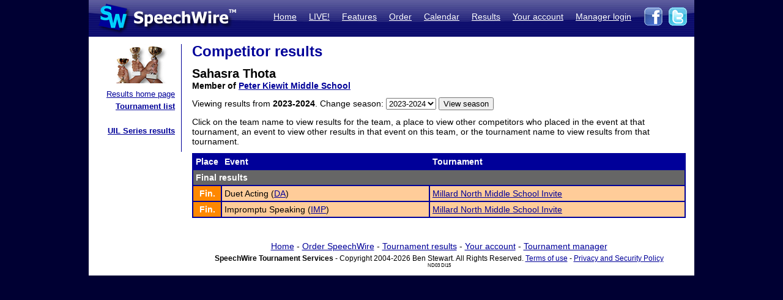

--- FILE ---
content_type: text/html; charset=UTF-8
request_url: https://postings.speechwire.com/r-comp.php?compid=796432&seasonid=16
body_size: 8024
content:
<!DOCTYPE html PUBLIC "-//W3C//DTD XHTML 1.0 Transitional//EN" "http://www.w3.org/TR/xhtml1/DTD/xhtml1-transitional.dtd">
<html xmlns="http://www.w3.org/1999/xhtml">
<head>
<meta http-equiv="Content-Type" content="text/html; charset=iso-8859-1" />
<META NAME="Keywords" CONTENT="speechwire, speech tournament, speech tournament software, speech team, debate team, debate tournament, debate tournament software, forensics tournament software, congress tournament software, speechwire tournament services, speech, tournament services, forensics, forensics software, ie tournament, forensics scheduling, speech tournament scheduling, speech tournament manager, tournament software, speech tournament website, tournament website, individual events, tournament, speech tournament, speech software, individual events software, stew unit productions, individual events tournament, ben stewart, speech team software, stewart softworks, stewart, espeech.net, espeech, speechtournament, benjamin stewart">
<META NAME="Description" CONTENT="SpeechWire Tournament Services is comprehensive speech tournament sofware and debate tournament software, including registration, scheduling or pairing, tabulation and results posting. SpeechWire services run all types of forensics, including speech, debate and congress, across the United States.">
<meta name="robots" content="index,follow"><title>SpeechWire Tournament Services - Forensics Tournament Software - Speech, Debate, Congress</title>
<link href="/su-1.css" rel="stylesheet" type="text/css" />
<link href="/sw4.css" rel="stylesheet" type="text/css" />
<link rel="shortcut icon" href="tabroom/images/favicon-32.ico" type="image/x-icon" />
<style type="text/css">


td img {display: block;}
html,body {
		margin: 0px;
		padding: 0px;
		border: none;
		border-collapse: collapse;
	}
	#fullsize {
		border: none;
		padding: 0px;
		border-collapse: collapse;
	}
</style>
</head>
<body style="background-color: #000033;">
<table width='990px' align="center" id="fullsize">
<tr>
<td class='centered' id="fullsize" width="245px">
  <a href="http://www.speechwire.com/index.php"><img src="/images/header-2011-logo.jpg" border="0" /></a>
</td>
<td class='centered' id="fullsize" style="background:url(/images/header-2011-back.jpg); text-align: right; vertical-align:middle;" width="745px">
  <table align="right">
  <tr>
  <td style="padding-bottom: 5px;">
  <a class='whitelink' href="https://www.speechwire.com/index.php">Home</a>&nbsp;&nbsp;&nbsp;&nbsp;
  <a class='whitelink' href="https://www.speechwire.com/c-subscribe.php">LIVE!</a>&nbsp;&nbsp;&nbsp;&nbsp;
  <a class='whitelink' href="https://www.speechwire.com/p-features.php">Features</a>&nbsp;&nbsp;&nbsp;&nbsp;
  <a class='whitelink' href="https://www.speechwire.com/p-order.php">Order</a>&nbsp;&nbsp;&nbsp;&nbsp;
  <a class='whitelink' href="https://postings.speechwire.com/p-calendar.php">Calendar</a>&nbsp;&nbsp;&nbsp;&nbsp;
  <a class='whitelink' href="https://postings.speechwire.com/r-index.php">Results</a>&nbsp;&nbsp;&nbsp;&nbsp;
  <a class='whitelink' href="https://www.speechwire.com/c-index.php">Your account</a>&nbsp;&nbsp;&nbsp;&nbsp;
  <a class='whitelink' href="https://manage.speechwire.com/">Manager login</a>&nbsp;&nbsp;&nbsp;&nbsp;
  </td>
  <td>
  <a href="http://www.facebook.com/SpeechWire" target="_blank"><img src="/images/fb-2011.gif" border="0" style="display: inline;" /></a>&nbsp;
  <a href="http://www.twitter.com/SpeechWire" target="_blank"><img src="/images/tw-2011.gif" border="0" style="display: inline;" /></a>&nbsp;&nbsp;
  </td>
  </tr>
  </table>
</td>
</tr>
</table>
<table width='990px' align="center" id="fullsize">
<tr>
<td style="background-color: white; vertical-align:top;padding-top:10px;padding-bottom:20px;">

<table>
<tr>

<td width='128' valign="top" class='navbar' style="background-color: white; padding-left:10px;padding-right:10px;padding-bottom:10px;border-right: 1px solid #000099;">
	<table width='128' class='navbar'>
    <tr>
	
    
	<td class='navbar' width="128px">
    <img src="/images/newmenu-results.jpg" width="128px" height="64px" align="center" />	</td>
    </tr>
    
    <tr>
    <td class='navbar navbartext' style="background-color: white;" width='128px'>
    <a href='/r-index.php'>Results home page</a><br>
		<strong><a href='/r-tournamentlist.php'>Tournament list</a></strong><br />
		<br>
		<strong><a href='/r-uil.php'>UIL Series results</a></strong>    </td>
    </tr>
    </table>

</td>

</tr>
</table>

</td>
<td width='820px' valign='top' style='padding-left: 14px; padding-top: 10px; padding-right: 14px; background-color: white; border: 0px; border-collapse: collapse;'>
<p class="pagetitle">Competitor results</p>
<p><span style='font-weight: bold; font-size: 20px;'>Sahasra Thota</span><br />
<strong>Member of <a href='r-team.php?teamid=27169&seasonid=16'>Peter Kiewit Middle School</a></strong></p><form id="form1" name="form1" method="get" action="r-comp.php">
<p>Viewing results from <strong>2023-2024</strong>. Change season: <select id='seasonid' name='seasonid'><option value='18'>2025-2026</option><option value='17'>2024-2025</option><option selected value='16'>2023-2024</option><option value='15'>2022-2023</option><option value='14'>2021-2022</option><option value='13'>2020-2021</option><option value='12'>2019-2020</option><option value='11'>2018-2019</option><option value='10'>2017-2018</option><option value='9'>2016-2017</option><option value='8'>2015-2016</option><option value='7'>2014-2015</option><option value='6'>2013-2014</option><option value='5'>2012-2013</option><option value='4'>2011-2012</option><option value='3'>2010-2011</option><option value='2'>2009-2010</option><option value='1'>2008-2009</option></select> <input name="Submit" type="submit" value="View season"></p><input name='compid' id="compid" type="hidden" value="796432" /></form>
<p>Click on the team name to view results for the team, a place to view other competitors who placed in the event at that tournament, an event to view other results in that event on this team, or the tournament name to view results from that tournament.</p>
<p><table width="100%" class="dd"><tr class='tableheader'><td class='dd' width='30px'>Place</td><td class='dd'>Event</td><td class='dd'>Tournament</td></tr><tr><td class='resultsubheader dd' colspan='3'>Final results</td></tr><tr><td class='dd centered placef'><a href='r-results.php?tournid=14841&groupingid=18&round=F'>Fin.</a></td><td class='dd placeshadef'>Duet Acting (<a href='r-teamevent.php?eventid=20&teamid=27169&seasonid=16'>DA</a>)</td><td class='dd placeshadef'><a href='r-tournament.php?tournid=14841'>Millard North Middle School Invite</a></td></tr><tr><td class='dd centered placef'><a href='r-results.php?tournid=14841&groupingid=13&round=F'>Fin.</a></td><td class='dd placeshadef'>Impromptu Speaking (<a href='r-teamevent.php?eventid=6&teamid=27169&seasonid=16'>IMP</a>)</td><td class='dd placeshadef'><a href='r-tournament.php?tournid=14841'>Millard North Middle School Invite</a></td></tr></table></p>
<div align="center" style="text-align: center; padding-top: 16px;">
<div style='margin-bottom: 5px;'><a href='https://www.speechwire.com/'>Home</a> - <a href='https://www.speechwire.com/p-order.php'>Order SpeechWire</a> - <a href='https://postings.speechwire.com/r-index.php'>Tournament results</a> - <a href='https://www.speechwire.com/c-index.php'>Your account</a> - <a href='https://manage.speechwire.com/'>Tournament manager</a></div>
		<div class='smalltext' style='margin: 0px;'><strong>SpeechWire Tournament Services</strong> - Copyright 2004-2026 Ben Stewart. All Rights Reserved. <a href='https://www.speechwire.com/p-terms-of-use.php'>Terms of use</a> - <a href='https://www.speechwire.com/p-privacy-security-policy.php'>Privacy and Security Policy</a></div>
 <span style='font-size: 8px;'> ND03 DI15</span>

</div>
</p>
</td>
</tr>

</table>
</body>
</html>
